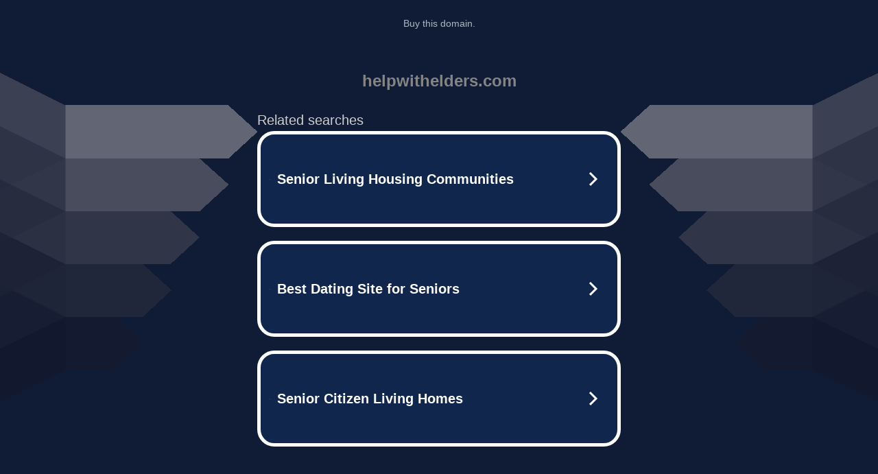

--- FILE ---
content_type: text/html; charset=UTF-8
request_url: https://syndicatedsearch.goog/afs/ads?sjk=GED2hzitSzq9MSa8S5HUjg%3D%3D&adtest=off&psid=5837883959&pcsa=false&channel=bucket007%2C000003%2C001777%2Cbucket011&client=dp-mobile-teaminternet01&r=m&hl=en&rpbu=http%3A%2F%2Fhelpwithelders.com%2F%3Fts%3DeyJhbGciOiJBMTI4S1ciLCJlbmMiOiJBMTI4Q0JDLUhTMjU2In0.Kmr7JvS0PQGaTBwsmZC97kTDIg4nlulWuDonjgrNm7WW2lEvNbNVrQ.qutWVYdzdXKNFObNohgTBA.KafKQ6rLYua3rZfDIMorGY1Qv9Y2pfjiA8agLERzJ2tvNjuP2PjL91rIdrSjaRr7rr9j3OqDviREmvi4rCkM1gXTBhej392o9FneSyqGh750MPYCFaFZxrClduA1AfZXh4KcpGlPJpNwC3w7eZyopbw0l-OFkxNERTu8p8mLzLBWxGD0FsCgS3ng_K997CkTW7XMZOmiZSd99tzr04OLx6ENG4MTAfSsXVYPvhpjc4xmBZ4wuDt0oSjUv8JAIA5_rnEFkABu3_JDrV2PwV90M9okXAwu3bkim1FE-RTKrEiuep4twjsAsqMIQXndG7y6mJZ49USuRZ5C3NjhiG3lNEoYv8fwD1RjH2b7OFiyEnhJvFwLMRp4sUSuryQHyYp532VKlPXUR0X0hG959JZ20lRL1W4QnNlG3DBiuXviMOxwKeOLV2KjbSgLXCesiPx22xP0WGm0LGYagrsS3RVf-TULoXIxSwsLQ1se_HAlg0PeHZ1RVl9Qv10i6ZRkZWnPKDt3V2vEDRpQFLkYQyIxlj4Lt_ECTInjqm28IdAxOKB9IiuhtvwAYSYizh0fCltvfGyNsHZ5a-MrNXwhhVVNHX2_gUcC0Z78SZ-cMg1fCRs.wwymhdyO9WdEFQLRDftKNw&type=3&swp=as-drid-oo-1808423912321928&oe=UTF-8&ie=UTF-8&fexp=21404%2C17300002%2C17301431%2C17301433%2C17301436%2C17301548%2C17301266%2C72717107%2C73110182%2C17301559&format=r3%7Cs&nocache=2671764205588235&num=0&output=afd_ads&domain_name=helpwithelders.com&v=3&bsl=8&pac=2&u_his=2&u_tz=0&dt=1764205588237&u_w=1280&u_h=720&biw=1280&bih=720&psw=1280&psh=789&frm=0&uio=--&cont=tc&drt=0&jsid=caf&jsv=830884147&rurl=http%3A%2F%2Fhelpwithelders.com%2F
body_size: 3474
content:
<!doctype html><html lang="en"> <head> <style id="ssr-boilerplate">body{-webkit-text-size-adjust:100%; font-family:arial,sans-serif; margin:0;}.div{-webkit-box-flex:0 0; -webkit-flex-shrink:0; flex-shrink:0;max-width:100%;}.span:last-child, .div:last-child{-webkit-box-flex:1 0; -webkit-flex-shrink:1; flex-shrink:1;}.a{text-decoration:none; text-transform:none; color:inherit; display:inline-block;}.span{-webkit-box-flex:0 0; -webkit-flex-shrink:0; flex-shrink:0;display:inline-block; overflow:hidden; text-transform:none;}.img{border:none; max-width:100%; max-height:100%;}.i_{display:-ms-flexbox; display:-webkit-box; display:-webkit-flex; display:flex;-ms-flex-align:start; -webkit-box-align:start; -webkit-align-items:flex-start; align-items:flex-start;box-sizing:border-box; overflow:hidden;}.v_{-webkit-box-flex:1 0; -webkit-flex-shrink:1; flex-shrink:1;}.j_>span:last-child, .j_>div:last-child, .w_, .w_:last-child{-webkit-box-flex:0 0; -webkit-flex-shrink:0; flex-shrink:0;}.l_{-ms-overflow-style:none; scrollbar-width:none;}.l_::-webkit-scrollbar{display:none;}.s_{position:relative; display:inline-block;}.u_{position:absolute; top:0; left:0; height:100%; background-repeat:no-repeat; background-size:auto 100%;}.t_{display:block;}.r_{display:-ms-flexbox; display:-webkit-box; display:-webkit-flex; display:flex;-ms-flex-align:center; -webkit-box-align:center; -webkit-align-items:center; align-items:center;-ms-flex-pack:center; -webkit-box-pack:center; -webkit-justify-content:center; justify-content:center;}.q_{box-sizing:border-box; max-width:100%; max-height:100%; overflow:hidden;display:-ms-flexbox; display:-webkit-box; display:-webkit-flex; display:flex;-ms-flex-align:center; -webkit-box-align:center; -webkit-align-items:center; align-items:center;-ms-flex-pack:center; -webkit-box-pack:center; -webkit-justify-content:center; justify-content:center;}.n_{text-overflow:ellipsis; white-space:nowrap;}.p_{-ms-flex-negative:1; max-width: 100%;}.m_{overflow:hidden;}.o_{white-space:nowrap;}.x_{cursor:pointer;}.y_{display:none; position:absolute; z-index:1;}.k_>div:not(.y_) {display:-webkit-inline-box; display:-moz-inline-box; display:-ms-inline-flexbox; display:-webkit-inline-flex; display:inline-flex; vertical-align:middle;}.k_.topAlign>div{vertical-align:top;}.k_.centerAlign>div{vertical-align:middle;}.k_.bottomAlign>div{vertical-align:bottom;}.k_>span, .k_>a, .k_>img, .k_{display:inline; vertical-align:middle;}.si101:nth-of-type(5n+1) > .si141{border-left: #1f8a70 7px solid;}.rssAttrContainer ~ .si101:nth-of-type(5n+2) > .si141{border-left: #1f8a70 7px solid;}.si101:nth-of-type(5n+3) > .si141{border-left: #bedb39 7px solid;}.rssAttrContainer ~ .si101:nth-of-type(5n+4) > .si141{border-left: #bedb39 7px solid;}.si101:nth-of-type(5n+5) > .si141{border-left: #ffe11a 7px solid;}.rssAttrContainer ~ .si101:nth-of-type(5n+6) > .si141{border-left: #ffe11a 7px solid;}.si101:nth-of-type(5n+2) > .si141{border-left: #fd7400 7px solid;}.rssAttrContainer ~ .si101:nth-of-type(5n+3) > .si141{border-left: #fd7400 7px solid;}.si101:nth-of-type(5n+4) > .si141{border-left: #004358 7px solid;}.rssAttrContainer ~ .si101:nth-of-type(5n+5) > .si141{border-left: #004358 7px solid;}.z_{cursor:pointer;}.si130{display:inline; text-transform:inherit;}.flexAlignStart{-ms-flex-align:start; -webkit-box-align:start; -webkit-align-items:flex-start; align-items:flex-start;}.flexAlignBottom{-ms-flex-align:end; -webkit-box-align:end; -webkit-align-items:flex-end; align-items:flex-end;}.flexAlignCenter{-ms-flex-align:center; -webkit-box-align:center; -webkit-align-items:center; align-items:center;}.flexAlignStretch{-ms-flex-align:stretch; -webkit-box-align:stretch; -webkit-align-items:stretch; align-items:stretch;}.flexJustifyStart{-ms-flex-pack:start; -webkit-box-pack:start; -webkit-justify-content:flex-start; justify-content:flex-start;}.flexJustifyCenter{-ms-flex-pack:center; -webkit-box-pack:center; -webkit-justify-content:center; justify-content:center;}.flexJustifyEnd{-ms-flex-pack:end; -webkit-box-pack:end; -webkit-justify-content:flex-end; justify-content:flex-end;}</style>  <style>.si101{width:100%; -ms-flex-negative:1;-webkit-box-flex:1 0; -webkit-flex-shrink:1; flex-shrink:1;}.si144{font-weight:700;background-color:#11264d;border-radius:25px;border:5px solid #ffffff;font-size:20px;line-height:26px;margin-bottom:20px;padding-bottom:50px;padding-left:13px;padding-right:13px;padding-top:50px;color:#ffffff;width:100%; -ms-flex-negative:1;-webkit-box-flex:1 0; -webkit-flex-shrink:1; flex-shrink:1;}.si144:hover{background-color:#242b42;text-decoration:underline;}.si33{margin-left:10px;margin-right:10px;width:100%; -ms-flex-negative:1;-webkit-box-flex:1 0; -webkit-flex-shrink:1; flex-shrink:1;}.si102{border-radius:15px;height:30px;width:1px;}.si128{height:1px;width:100%; -ms-flex-negative:1;-webkit-box-flex:1 0; -webkit-flex-shrink:1; flex-shrink:1;}div>div.si128:last-child{display:none;}.si133{background-color:#101c36;border-radius:2px;font-size:20px;line-height:22px;margin-bottom:5px;color:#cdcdcd;}.si135{background-color:#101c36;height:100%;}.si143{border-radius:12px;margin-right:10px;width:24px;}.si130{font-weight:700;}.rssAttrContainer{width:100%; -ms-flex-negative:1;-webkit-box-flex:1 0; -webkit-flex-shrink:1; flex-shrink:1;}.si133{background-color:#101c36;border-radius:2px;font-size:20px;line-height:22px;margin-bottom:5px;color:#cdcdcd;}.si135{background-color:#101c36;padding-bottom:0px;padding-right:0px;}</style> <meta content="NOINDEX, NOFOLLOW" name="ROBOTS"> <meta content="telephone=no" name="format-detection"> <meta content="origin" name="referrer">    </head> <body>  <div id="adBlock">   <div id="ssrad-master" data-csa-needs-processing="1" data-num-ads="3" class="parent_container"><div class="i_ div si135" style="-ms-flex-direction:row; -webkit-box-orient:horizontal; -webkit-flex-direction:row; flex-direction:row;-ms-flex-pack:start; -webkit-box-pack:start; -webkit-justify-content:flex-start; justify-content:flex-start;-ms-flex-align:start; -webkit-box-align:start; -webkit-align-items:flex-start; align-items:flex-start;-ms-flex-wrap:wrap; -webkit-flex-wrap:wrap; flex-wrap:wrap;" data-ad-container="1"><div class="i_ div rssAttrContainer" style="-ms-flex-direction:row; -webkit-box-orient:horizontal; -webkit-flex-direction:row; flex-direction:row;"><span class="p_ si133 span">Related searches</span></div><div id="e1" class="i_ div clicktrackedAd_js si101" style="-ms-flex-direction:row; -webkit-box-orient:horizontal; -webkit-flex-direction:row; flex-direction:row;"><a href="http://helpwithelders.com/?ts=eyJhbGciOiJBMTI4S1ciLCJlbmMiOiJBMTI4Q0JDLUhTMjU2In0.Kmr7JvS0PQGaTBwsmZC97kTDIg4nlulWuDonjgrNm7WW2lEvNbNVrQ.qutWVYdzdXKNFObNohgTBA.[base64].wwymhdyO9WdEFQLRDftKNw&amp;query=Senior+Living+Housing+Communities&amp;afdToken=[base64]&amp;pcsa=false" data-nb="0" target="_top" class="i_ a si144" style="-ms-flex-direction:row; -webkit-box-orient:horizontal; -webkit-flex-direction:row; flex-direction:row;-ms-flex-pack:start; -webkit-box-pack:start; -webkit-justify-content:flex-start; justify-content:flex-start;-ms-flex-align:center; -webkit-box-align:center; -webkit-align-items:center; align-items:center;"><div class="i_ div si69" style="-ms-flex-direction:row; -webkit-box-orient:horizontal; -webkit-flex-direction:row; flex-direction:row;-ms-flex-pack:center; -webkit-box-pack:center; -webkit-justify-content:center; justify-content:center;-ms-flex-align:center; -webkit-box-align:center; -webkit-align-items:center; align-items:center;"><div class="i_ div" style="-ms-flex-direction:row; -webkit-box-orient:horizontal; -webkit-flex-direction:row; flex-direction:row;"><div aria-hidden="true" tabindex="-1" class="div q_ si102"><img src="https://afs.googleusercontent.com/ad_icons/standard/publisher_icon_image/search.svg?c=%23ffffff" alt="" loading="lazy" class="img"></div></div></div><div class="i_ div si33" style="-ms-flex-direction:row; -webkit-box-orient:horizontal; -webkit-flex-direction:row; flex-direction:row;-ms-flex-pack:start; -webkit-box-pack:start; -webkit-justify-content:flex-start; justify-content:flex-start;-ms-flex-align:center; -webkit-box-align:center; -webkit-align-items:center; align-items:center;"><span class="p_ si34 span">Senior Living Housing Communities</span></div><div aria-hidden="true" tabindex="-1" class="div q_ si143 w_"><img src="https://afs.googleusercontent.com/ad_icons/standard/publisher_icon_image/chevron.svg?c=%23ffffff" alt="" loading="lazy" class="img"></div></a></div><div id="e2" class="i_ div clicktrackedAd_js si101" style="-ms-flex-direction:row; -webkit-box-orient:horizontal; -webkit-flex-direction:row; flex-direction:row;"><a href="http://helpwithelders.com/?ts=eyJhbGciOiJBMTI4S1ciLCJlbmMiOiJBMTI4Q0JDLUhTMjU2In0.Kmr7JvS0PQGaTBwsmZC97kTDIg4nlulWuDonjgrNm7WW2lEvNbNVrQ.qutWVYdzdXKNFObNohgTBA.[base64].wwymhdyO9WdEFQLRDftKNw&amp;query=Best+Dating+Site+for+Seniors&amp;afdToken=[base64]&amp;pcsa=false" data-nb="0" target="_top" class="i_ a si144" style="-ms-flex-direction:row; -webkit-box-orient:horizontal; -webkit-flex-direction:row; flex-direction:row;-ms-flex-pack:start; -webkit-box-pack:start; -webkit-justify-content:flex-start; justify-content:flex-start;-ms-flex-align:center; -webkit-box-align:center; -webkit-align-items:center; align-items:center;"><div class="i_ div si69" style="-ms-flex-direction:row; -webkit-box-orient:horizontal; -webkit-flex-direction:row; flex-direction:row;-ms-flex-pack:center; -webkit-box-pack:center; -webkit-justify-content:center; justify-content:center;-ms-flex-align:center; -webkit-box-align:center; -webkit-align-items:center; align-items:center;"><div class="i_ div" style="-ms-flex-direction:row; -webkit-box-orient:horizontal; -webkit-flex-direction:row; flex-direction:row;"><div aria-hidden="true" tabindex="-1" class="div q_ si102"><img src="https://afs.googleusercontent.com/ad_icons/standard/publisher_icon_image/search.svg?c=%23ffffff" alt="" loading="lazy" class="img"></div></div></div><div class="i_ div si33" style="-ms-flex-direction:row; -webkit-box-orient:horizontal; -webkit-flex-direction:row; flex-direction:row;-ms-flex-pack:start; -webkit-box-pack:start; -webkit-justify-content:flex-start; justify-content:flex-start;-ms-flex-align:center; -webkit-box-align:center; -webkit-align-items:center; align-items:center;"><span class="p_ si34 span">Best Dating Site for Seniors</span></div><div aria-hidden="true" tabindex="-1" class="div q_ si143 w_"><img src="https://afs.googleusercontent.com/ad_icons/standard/publisher_icon_image/chevron.svg?c=%23ffffff" alt="" loading="lazy" class="img"></div></a></div><div id="e3" class="i_ div clicktrackedAd_js si101" style="-ms-flex-direction:row; -webkit-box-orient:horizontal; -webkit-flex-direction:row; flex-direction:row;"><a href="http://helpwithelders.com/?ts=eyJhbGciOiJBMTI4S1ciLCJlbmMiOiJBMTI4Q0JDLUhTMjU2In0.Kmr7JvS0PQGaTBwsmZC97kTDIg4nlulWuDonjgrNm7WW2lEvNbNVrQ.qutWVYdzdXKNFObNohgTBA.[base64].wwymhdyO9WdEFQLRDftKNw&amp;query=Senior+Citizen+Living+Homes&amp;afdToken=[base64]&amp;pcsa=false" data-nb="0" target="_top" class="i_ a si144" style="-ms-flex-direction:row; -webkit-box-orient:horizontal; -webkit-flex-direction:row; flex-direction:row;-ms-flex-pack:start; -webkit-box-pack:start; -webkit-justify-content:flex-start; justify-content:flex-start;-ms-flex-align:center; -webkit-box-align:center; -webkit-align-items:center; align-items:center;"><div class="i_ div si69" style="-ms-flex-direction:row; -webkit-box-orient:horizontal; -webkit-flex-direction:row; flex-direction:row;-ms-flex-pack:center; -webkit-box-pack:center; -webkit-justify-content:center; justify-content:center;-ms-flex-align:center; -webkit-box-align:center; -webkit-align-items:center; align-items:center;"><div class="i_ div" style="-ms-flex-direction:row; -webkit-box-orient:horizontal; -webkit-flex-direction:row; flex-direction:row;"><div aria-hidden="true" tabindex="-1" class="div q_ si102"><img src="https://afs.googleusercontent.com/ad_icons/standard/publisher_icon_image/search.svg?c=%23ffffff" alt="" loading="lazy" class="img"></div></div></div><div class="i_ div si33" style="-ms-flex-direction:row; -webkit-box-orient:horizontal; -webkit-flex-direction:row; flex-direction:row;-ms-flex-pack:start; -webkit-box-pack:start; -webkit-justify-content:flex-start; justify-content:flex-start;-ms-flex-align:center; -webkit-box-align:center; -webkit-align-items:center; align-items:center;"><span class="p_ si34 span">Senior Citizen Living Homes</span></div><div aria-hidden="true" tabindex="-1" class="div q_ si143 w_"><img src="https://afs.googleusercontent.com/ad_icons/standard/publisher_icon_image/chevron.svg?c=%23ffffff" alt="" loading="lazy" class="img"></div></a></div></div></div> </div> <div id="ssrab" style="display:none;"><!--leader-content--><div id="ssrsb-slave-1"></div></div> <script nonce="NChNy-B6WSI6F6ERnFon5A">window.AFS_AD_REQUEST_RETURN_TIME_ = Date.now();window.IS_GOOGLE_AFS_IFRAME_ = true;function populate(el) { var adBlock = document.getElementById("adBlock"); adBlock.innerHTML += el;}
var IS_GOOGLE_AFS_IFRAME_ = true;
var ad_json = {"caps":[{"n":"queryId","v":"FKQnaebNIO2M_b8PxLXvsQc"}],"sbs":[{"fn":"slave-1","afdt":"[base64]","label":"Search Ads"}],"rs_attr":{"t":"Related Links","u":""},"gd":{"ff":{"fd":"swap","eiell":true,"pcsbs":"44","pcsbp":"8","esb":true},"cd":{"pid":"dp-mobile-teaminternet01","eawp":"partner-dp-mobile-teaminternet01","qi":"FKQnaebNIO2M_b8PxLXvsQc"},"pc":{"ct":true},"dc":{"d":true}}};</script> <script src="/adsense/domains/caf.js?pac=2" type="text/javascript" nonce="NChNy-B6WSI6F6ERnFon5A"></script>  </body> </html>